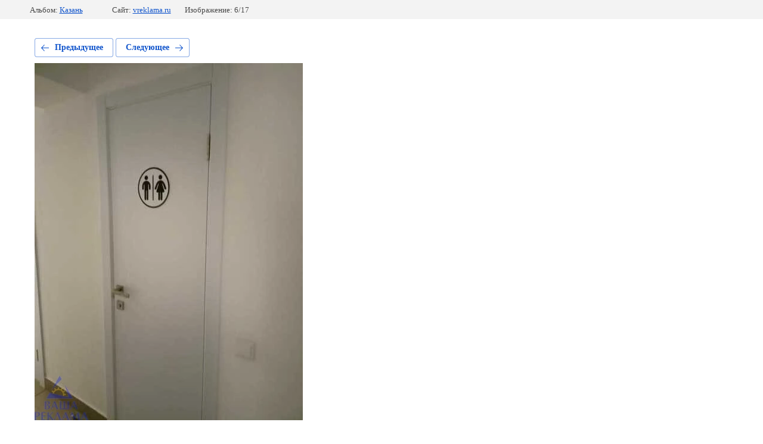

--- FILE ---
content_type: text/css
request_url: http://vreklama.ru/t/images/__csspatch/2/patch.css
body_size: 296
content:
html .wrapper { color: rgb(255, 255, 255); }
html .block-8 { background-image: linear-gradient(rgba(255, 255, 255, 0), rgba(255, 255, 255, 0.36)); }
html .content-90 a { color: rgb(227, 227, 227); }
html .g-img__link { background-color: rgba(67, 41, 80, 0); }
html .g-img--gallery-album .g-img__layers::before { background-color: rgba(0, 38, 108, 0.36); }
html .g-img--gallery-album .g-img__layers::after { background-color: rgba(60, 5, 10, 0.42); }
html .g-button { background-color: rgb(188, 211, 223); }
html .g-button { background-image: linear-gradient(-180deg, rgb(50, 81, 141) 0%, rgb(25, 60, 113) 100%); }


--- FILE ---
content_type: text/javascript
request_url: http://counter.megagroup.ru/afc680b7f255d1f07849ade0c5a24059.js?r=&s=1280*720*24&u=http%3A%2F%2Fvreklama.ru%2Fnashi-raboty%2Fphoto%2Fimg-20220423-wa0019&t=IMG-20220423-WA0019&fv=0,0&en=1&rld=0&fr=0&callback=_sntnl1769900520272&1769900520273
body_size: 197
content:
//:1
_sntnl1769900520272({date:"Sat, 31 Jan 2026 23:02:00 GMT", res:"1"})